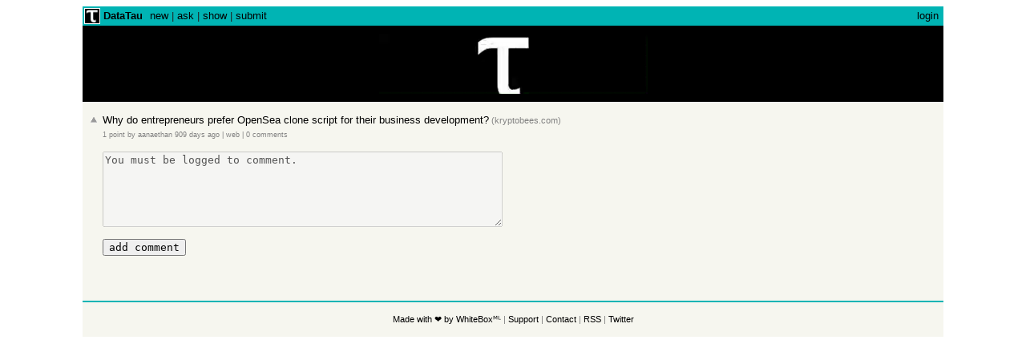

--- FILE ---
content_type: text/html; charset=utf-8
request_url: https://datatau.net/post/8814
body_size: 2619
content:


<html lang="en">

<head>

  
    <title>Why do entrepreneurs prefer OpenSea clone script for their business development?</title>


  <link rel="canonical" href="https://datatau.net">

  <!-- Global site tag (gtag.js) - Google Analytics -->
<script async src="https://www.googletagmanager.com/gtag/js?id=UA-138960039-3"></script>
<script>
    window.dataLayer = window.dataLayer || [];

    function gtag() {
        dataLayer.push(arguments);
    }

    gtag('js', new Date());

    gtag('config', 'UA-138960039-3');
</script>

<!-- Google Tag Manager -->
<script>(function (w, d, s, l, i) {
    w[l] = w[l] || [];
    w[l].push({
        'gtm.start':
            new Date().getTime(), event: 'gtm.js'
    });
    var f = d.getElementsByTagName(s)[0],
        j = d.createElement(s), dl = l != 'dataLayer' ? '&l=' + l : '';
    j.async = true;
    j.src =
        'https://www.googletagmanager.com/gtm.js?id=' + i + dl;
    f.parentNode.insertBefore(j, f);
})(window, document, 'script', 'dataLayer', 'GTM-5N66FM9');</script>
<!-- End Google Tag Manager -->
  

<meta charset="UTF-8">
<meta name="description"
      content="DataTau: Hacker News Clone - Data Science Newsboard">
<meta name="keywords"
      content="datatau, machine learning, data science, ai, artificial inteligence,
       blog, forum, deep learning, newsboard">
<meta name="viewport" content="width=device-width, initial-scale=1.0">
<meta http-equiv="Pragma" content="no-cache">



<meta property="og:title" content="DataTau"/>
<meta property="og:description" content="DataTau: Hacker News Clone - Data Science Newsboard"/>
<meta property="og:type" content="website"/>
<meta property="og:url" content="https://datatau.net"/>
<meta property="og:site_name" content="https://datatau.net"/>
<meta property="og:image" content="https://datatau.net/static/img/datatau.png"/>



<meta name="twitter:card" content="summary">
<meta name="twitter:url" content="https://datatau.net">
<meta name="twitter:title" content="DataTau">
<meta name="twitter:description" content="DataTau: Hacker News Clone - Data Science Newsboard"/>
<meta name="twitter:image" content="https://datatau.net/static/img/datatau.png">
<meta name="twitter:site" content="@TheGurusTeam">
<meta name="twitter:creator" content="@TheGurusTeam">

  

<!-- Favicon -->
<link rel="shortcut icon" href="/static/img/favicon.ico"/>

<!-- custom landing page stylesheets -->
<link rel="stylesheet" href="/static/css/style.css"/>


</head>

<body>

<!-- Google Tag Manager (noscript) -->
<noscript>
  <iframe src="https://www.googletagmanager.com/ns.html?id=GTM-5N66FM9"
          height="0" width="0" style="display:none;visibility:hidden"></iframe>
</noscript>
<!-- End Google Tag Manager (noscript) -->

<div class="center">
  <table bgcolor="#f6f6ef" border="0" cellpadding="0" cellspacing="0" id="hnmain" width="85%">
    <tr>
      <td bgcolor="#00b4b4">
        <table border="0" cellpadding="0" cellspacing="0" style="padding:2px" width="100%">
          <tr>
            <td style="width:18px;padding-right:4px">
              <a href="/">
                <img alt="DataTau logo"
                     height="18" src="/static/img/datatau.png"
                     style="border:1px white solid;"
                     width="18">
              </a>
            </td>
            <td style="line-height:12pt; height:10px;">
              <span class="pagetop">
                    <h1 class="hnname"><a href="/">DataTau</a></h1>

                    <a href="/new">new</a> |
                    <a href="/ask">ask</a> |
                    <a href="/show">show</a> |
                    <a href="/submit">submit</a>
              </span>
            </td>
            <td style="text-align:right;padding-right:4px;">
              <span class="pagetop">
                
                  <a href="/accounts/login/">login</a>
                
              </span>
            </td>
          </tr>
        </table>
      </td>
    </tr>
    <tr>
      <td>
        <div id="banner">
          <a href="https://whiteboxml.com" target="_blank">
            <video src=/static/video/banner.mp4 loop muted autoplay width="100%" height="75px"></video>
            
            
          </a>
        </div>

      </td>
    </tr>
    <tr id="pagespace" style="height:10px" title=""></tr>
    <tr>
      <td>
        

<table class="fatitem" border="0">
  <tr class='athing' id='8814'>
    <td align="right" valign="top" class="title"><span class="rank"></span></td>
    <td class="votelinks" valign="top">
      <div class="center">
        
        
        <a id="up_8814" onclick="upvotePost(this)" style="cursor: pointer">
          <div class='votearrow' title='upvote'></div>
        </a>
        
        
      </div>
    </td>
    <td class="title"><a
        href="https://www.kryptobees.com/opensea-clone-script"
        class="storylink">Why do entrepreneurs prefer OpenSea clone script for their business development?</a><span
        class="sitebit comhead"> (<a href="from?site=kryptobees.com"><span
        class="sitestr">kryptobees.com</span></a>)</span>
    </td>
  </tr>
  <tr>
    <td colspan="2"></td>
    <td class="subtext">
      <span class="score"
            id="score_8814">1 point</span> by
      <a href="/profile/1646"
         class="hnuser">aanaethan</a>
      <span class="age"><a
          href="/post/8814">909 days ago</a></span> <span
        id="unv_8814"></span>
      | <a href="https://www.google.com/search?q=Why%20do%20entrepreneurs%20prefer%20OpenSea%20clone%20script%20for%20their%20business%20development%3F">web</a>
      | <a href="/post/8814">
      0 comments
    </a>
      
    </td>
  </tr>
  <tr style="height:10px"></tr>
  <tr>
    <td colspan="2"></td>
    <td>
      <form method="post" action="/post/8814/comment">
        <input type="hidden" name="csrfmiddlewaretoken" value="YLjoTkz6wtPIH7vRL7M1pPPP5K2Repemxi92ut7Z5JZ1hISAIxkkArWvi0Pbfgkn">

        <input type="hidden" name="parent" value="8814">
        
        
        <textarea disabled="disabled" name="text" rows="6"
                  cols="60">You must be logged to comment.</textarea>
        
        <br>
        <br>
        <input type="submit" value="add comment">
      </form>
    </td>
  </tr>
</table>
<br><br>
<table border="0" class='comment-tree'>
  
  

  
</table>

      </td>
    </tr>
    <tr>
      <td>
        <div style="height: 10px"></div>
        <table cellpadding="1" cellspacing="0" width="100%">
          <tr>
            <td bgcolor="#00b4b4"></td>
          </tr>
        </table>
        <br>
        <div class="center">
            <span class="yclinks">
              <a href="https://whiteboxml.com">Made with ❤️ by WhiteBoxᴹᴸ</a> |
              <a href="mailto:info@whiteboxml.com">Support</a> |
              <a href="mailto:info@whiteboxml.com">Contact</a> |
              <a href="/feed/">RSS</a> |
              <a rel="noopener noreferrer" target="_blank" href="https://twitter.com/datatau_net">Twitter</a>
            </span><br><br>
        </div>
      </td>
    </tr>
  </table>
</div>
</body>



<!-- app js -->
<script src="/static/js/app.js"></script>


</html>


--- FILE ---
content_type: text/css
request_url: https://datatau.net/static/css/style.css
body_size: 9036
content:
body {
    font-family: Verdana, Geneva, sans-serif;
    font-size: 10pt;
    color: #828282;
}

td {
    font-family: Verdana, Geneva, sans-serif;
    font-size: 10pt;
    color: #828282;
}

.admin td {
    font-family: Verdana, Geneva, sans-serif;
    font-size: 8.5pt;
    color: #000000;
}

.subtext td {
    font-family: Verdana, Geneva, sans-serif;
    font-size: 7pt;
    color: #828282;
}

input {
    font-family: monospace;
    font-size: 10pt;
}

input[type=\"submit\"] {
    font-family: Verdana, Geneva, sans-serif;
}

textarea {
    font-family: monospace;
    font-size: 10pt;
}

a:link {
    color: #000000;
    text-decoration: none;
}

a:visited {
    color: #828282;
    text-decoration: none;
}

.default {
    font-family: Verdana, Geneva, sans-serif;
    font-size: 10pt;
    color: #828282;
}

.admin {
    font-family: Verdana, Geneva, sans-serif;
    font-size: 8.5pt;
    color: #000000;
}

.title {
    font-family: Verdana, Geneva, sans-serif;
    font-size: 10pt;
    color: #828282;
}

.subtext {
    font-family: Verdana, Geneva, sans-serif;
    font-size: 7pt;
    color: #828282;
}

.yclinks {
    font-family: Verdana, Geneva, sans-serif;
    font-size: 8pt;
    color: #828282;
}

.pagetop {
    font-family: Verdana, Geneva, sans-serif;
    font-size: 10pt;
    color: #222222;
}

.comhead {
    font-family: Verdana, Geneva, sans-serif;
    font-size: 8pt;
    color: #828282;
}

.comment {
    font-family: Verdana, Geneva, sans-serif;
    font-size: 9pt;
}

.hnname {
    display: inline;
    font-size: 10pt;
    margin-block-start: 0;
    margin-block-end: 0;
    margin-inline-start: 0px;
    margin-inline-end: 0px;
    font-weight: bold;
    margin-right: 5px;
}

.comment a:link, .comment a:visited {
    text-decoration: underline;
}

.noshow {
    display: none;
}

.nosee {
    visibility: hidden;
    pointer-events: none;
    cursor: default
}

.c00, .c00 a:link {
    color: #000000;
}

.c5a, .c5a a:link, .c5a a:visited {
    color: #5a5a5a;
}

.c73, .c73 a:link, .c73 a:visited {
    color: #737373;
}

.c82, .c82 a:link, .c82 a:visited {
    color: #828282;
}

.c88, .c88 a:link, .c88 a:visited {
    color: #888888;
}

.c9c, .c9c a:link, .c9c a:visited {
    color: #9c9c9c;
}

.cae, .cae a:link, .cae a:visited {
    color: #aeaeae;
}

.cbe, .cbe a:link, .cbe a:visited {
    color: #bebebe;
}

.cce, .cce a:link, .cce a:visited {
    color: #cecece;
}

.cdd, .cdd a:link, .cdd a:visited {
    color: #dddddd;
}

.pagetop a:visited {
    color: #000000;
}

.topsel a:link, .topsel a:visited {
    color: #ffffff;
}

.subtext a:link, .subtext a:visited {
    color: #828282;
}

.subtext a:hover {
    text-decoration: underline;
}

.comhead a:link, .subtext a:visited {
    color: #828282;
}

.comhead a:hover {
    text-decoration: underline;
}

.hnmore a:link, a:visited {
    color: #828282;
}

.hnmore {
    text-decoration: underline;
}

.default p {
    margin-top: 8px;
    margin-bottom: 0px;
}

.pagebreak {
    page-break-before: always
}

pre {
    overflow: auto;
    padding: 2px;
}

pre:hover {
    overflow: auto
}

.votearrow {
    width: 10px;
    height: 10px;
    border: 0px;
    margin: 3px 2px 6px;
    background: url("../img/grayarrow.gif") no-repeat;
}

.votelinks.nosee div.votearrow.rotate180 {
    display: none;
}

@media only screen and (-webkit-min-device-pixel-ratio: 2), only screen and (min-device-pixel-ratio: 2) {
    .votearrow {
        background-size: 10px;
        background-image: url("../img/grayarrow2x.gif");
    }
}

.rotate180 {
    -webkit-transform: rotate(180deg); /* Chrome and other webkit browsers */
    -moz-transform: rotate(180deg); /* FF */
    -o-transform: rotate(180deg); /* Opera */
    -ms-transform: rotate(180deg); /* IE9 */
    transform: rotate(180deg); /* W3C complaint browsers */

    /* IE8 and below */
    -ms-filter: "progid:DXImageTransform.Microsoft.Matrix(M11=-1, M12=0, M21=0, M22=-1, DX=0, DY=0, SizingMethod='auto expand')";
}

/* mobile device */
@media only screen
and (min-width: 300px)
and (max-width: 750px) {
    #hnmain {
        width: 100%;
    }

    body {
        padding: 0;
        margin: 0;
        width: 100%;
        -webkit-text-size-adjust: none;
    }

    td {
        height: inherit !important;
    }

    .title, .comment {
        font-size: inherit;
    }

    span.pagetop {
        display: block;
        margin: 3px 5px;
        font-size: 12px;
    }

    span.pagetop b {
        display: block;
        font-size: 15px;
    }

    table.comment-tree .comment a {
        display: inline-block;
        max-width: 200px;
        overflow: hidden;
        white-space: nowrap;
        text-overflow: ellipsis;
        vertical-align: top;
    }

    img[src='s.gif'][width='40'] {
        width: 12px;
    }

    img[src='s.gif'][width='80'] {
        width: 24px;
    }

    img[src='s.gif'][width='120'] {
        width: 36px;
    }

    img[src='s.gif'][width='160'] {
        width: 48px;
    }

    img[src='s.gif'][width='200'] {
        width: 60px;
    }

    img[src='s.gif'][width='240'] {
        width: 72px;
    }

    img[src='s.gif'][width='280'] {
        width: 84px;
    }

    img[src='s.gif'][width='320'] {
        width: 96px;
    }

    img[src='s.gif'][width='360'] {
        width: 108px;
    }

    img[src='s.gif'][width='400'] {
        width: 120px;
    }

    img[src='s.gif'][width='440'] {
        width: 132px;
    }

    img[src='s.gif'][width='480'] {
        width: 144px;
    }

    img[src='s.gif'][width='520'] {
        width: 156px;
    }

    img[src='s.gif'][width='560'] {
        width: 168px;
    }

    img[src='s.gif'][width='600'] {
        width: 180px;
    }

    img[src='s.gif'][width='640'] {
        width: 192px;
    }

    img[src='s.gif'][width='680'] {
        width: 204px;
    }

    img[src='s.gif'][width='720'] {
        width: 216px;
    }

    img[src='s.gif'][width='760'] {
        width: 228px;
    }

    img[src='s.gif'][width='800'] {
        width: 240px;
    }

    img[src='s.gif'][width='840'] {
        width: 252px;
    }

    .title {
        font-size: 11pt;
        line-height: 14pt;
    }

    .subtext {
        font-size: 9pt;
    }

    .itemlist {
        padding-right: 5px;
    }

    .votearrow {
        transform: scale(1.3, 1.3);
        margin-right: 6px;
    }

    .votearrow.rotate180 {
        -webkit-transform: rotate(180deg) scale(1.3, 1.3); /* Chrome and other webkit browsers */
        -moz-transform: rotate(180deg) scale(1.3, 1.3); /* FF */
        -o-transform: rotate(180deg) scale(1.3, 1.3); /* Opera */
        -ms-transform: rotate(180deg) scale(1.3, 1.3); /* IE9 */
        transform: rotate(180deg) scale(1.3, 1.3); /* W3C complaint browsers */
    }

    .votelinks {
        min-width: 18px;
    }

    .votelinks a {
        display: block;
        margin-bottom: 9px;
    }

    input[type='text'], input[type='number'], textarea {
        font-size: 16px;
        width: 90%;
    }
}

.comment {
    max-width: 1215px;
    overflow: auto
}

pre {
    max-width: 900px;
}

@media only screen and (min-width: 300px) and (max-width: 389px) {
    .comment {
        max-width: 270px;
        overflow: auto
    }

    pre {
        max-width: 200px;
    }
}

@media only screen and (min-width: 390px) and (max-width: 509px) {
    .comment {
        max-width: 350px;
        overflow: auto
    }

    pre {
        max-width: 260px;
    }
}

@media only screen and (min-width: 510px) and (max-width: 599px) {
    .comment {
        max-width: 460px;
        overflow: auto
    }

    pre {
        max-width: 340px;
    }
}

@media only screen and (min-width: 600px) and (max-width: 689px) {
    .comment {
        max-width: 540px;
        overflow: auto
    }

    pre {
        max-width: 400px;
    }
}

@media only screen and (min-width: 690px) and (max-width: 809px) {
    .comment {
        max-width: 620px;
        overflow: auto
    }

    pre {
        max-width: 460px;
    }
}

@media only screen and (min-width: 810px) and (max-width: 899px) {
    .comment {
        max-width: 730px;
        overflow: auto
    }

    pre {
        max-width: 540px;
    }
}

@media only screen and (min-width: 900px) and (max-width: 1079px) {
    .comment {
        max-width: 810px;
        overflow: auto
    }

    pre {
        max-width: 600px;
    }
}

@media only screen and (min-width: 1080px) and (max-width: 1169px) {
    .comment {
        max-width: 970px;
        overflow: auto
    }

    pre {
        max-width: 720px;
    }
}

@media only screen and (min-width: 1170px) and (max-width: 1259px) {
    .comment {
        max-width: 1050px;
        overflow: auto
    }

    pre {
        max-width: 780px;
    }
}

@media only screen and (min-width: 1260px) and (max-width: 1349px) {
    .comment {
        max-width: 1130px;
        overflow: auto
    }

    pre {
        max-width: 840px;
    }
}

.center {
    display: block;
    text-align: -webkit-center;
    text-align: -moz-center;
}

.asterisk {
    color: #00b4b4;
}

#banner {
    background: black;
    padding: 10px 20px;
    text-align: center;
    color: white;
}


--- FILE ---
content_type: application/javascript
request_url: https://datatau.net/static/js/app.js
body_size: 3651
content:
function parseCrsfToken() {
    let token = '';
    if (document.cookie && document.cookie !== '') {
        document.cookie.split(';').forEach(function (c) {
            var m = c.trim().match(/(\w+)=(.*)/);
            if (m !== undefined && m[1] === 'csrftoken') {
                token = decodeURIComponent(m[2]);
            }
        });
    }
    return token;
}

var crsfToken = parseCrsfToken();

function upvote(item, item_str) {
    let id = item.id.substring(3);

    let data = {id: id};
    let url = ((item_str === 'post') ? '/upvote-post' : '/upvote-comment');

    fetch(url, {
        method: 'POST',
        headers: {
            'Content-Type': 'application/json',
            'X-CSRFToken': crsfToken
        },
        body: JSON.stringify(data)
    }).then(res => {

        res.json().then(res => {
            if (res.success) {
                item.children[0].style.visibility = 'hidden';

                scoreItem = document.getElementById('score_' + id);
                if (item_str === 'post') {
                    scoreItem.innerText =
                        (parseInt(scoreItem.innerText.match(/\d+/)[0]) + 1).toString() + ' points';
                }
            } else if (res.redirect) {
                window.location = '/accounts/login';
            }
        })

    }).catch(error => console.log(error));
}

function upvotePost(item) {
    upvote(item, 'post')
}

function upvoteComment(item) {
    upvote(item, 'comment')
}

function noshow (el) { if (el) { el.classList.add('noshow'); } }
function elShow (el) { if (el) { el.classList.remove('noshow'); } }
function vis(el, on) { if (el) { on ? el.classList.remove('nosee') : el.classList.add('nosee'); } }

function ind(el) { if (el) { return (el.getElementsByTagName('img')[0] || { width: 0 }).width; } }
function aeach(fn, a) { return Array.prototype.forEach.call(a, fn); }
function acut(a, m, n) { return Array.prototype.slice.call(a, m, n); }

function allof(cls) { return document.getElementsByClassName(cls); }
function allcomments() { return allof('comtr'); }
function allcollapsed() { return allof('coll'); }

function posf (f, a) { for (var i=0; i < a.length; i++) { if (f(a[i])) return i; } return -1; }
function apos (x, a) { return (typeof x == 'function') ? posf(x,a) : Array.prototype.indexOf.call(a,x) }
function afind (x, a) { var i = apos(x, a); return (i >= 0) ? a[i] : null; }

function toggle(ev, id) {
    var node = document.getElementById(id);
    var isCollapsed = afind(node, allcollapsed());
    isCollapsed ? node.classList.remove('coll') : node.classList.add('coll');
    recollapse();
    ev.stopPropagation();
    return false;
}

function expand(tr) {
    elShow(tr);
    elShow(tr.querySelector('.comment'));
    vis(tr.querySelector('.votelinks'), true);
    tr.querySelector('.togg').innerHTML = '[-]';
}

function kidsOf(id) {
    var kids = [];
    var comments = allcomments();
    var node = document.getElementById(id);
    var i = apos(node, comments);
    if (i >= 0) {
        kids = acut(comments, i+1);
        var n = ind(node);
        var j = apos(function(tr) { return ind(tr) <= n }, kids);
        if (j >= 0) { kids = acut(kids, 0, j); }
    }
    return kids;
}

function squish(tr) {
    if (tr.classList.contains('noshow')) {
        return;
    }
    aeach(noshow, kidsOf(tr.id));
    var toggle = tr.querySelector('.togg');
    toggle.innerHTML = '[+'+ (getChildrenCount(tr.id) + 1) +']';
    noshow(tr.querySelector('.comment'));
    vis(tr.querySelector('.votelinks'), false);
}

function recollapse() {
    var comments = allcomments();
    aeach(expand, comments);

    var collapsed = allcollapsed();
    aeach(squish, collapsed);
}

function getChildrenCount(id) {
    return kidsOf(id).length;
}